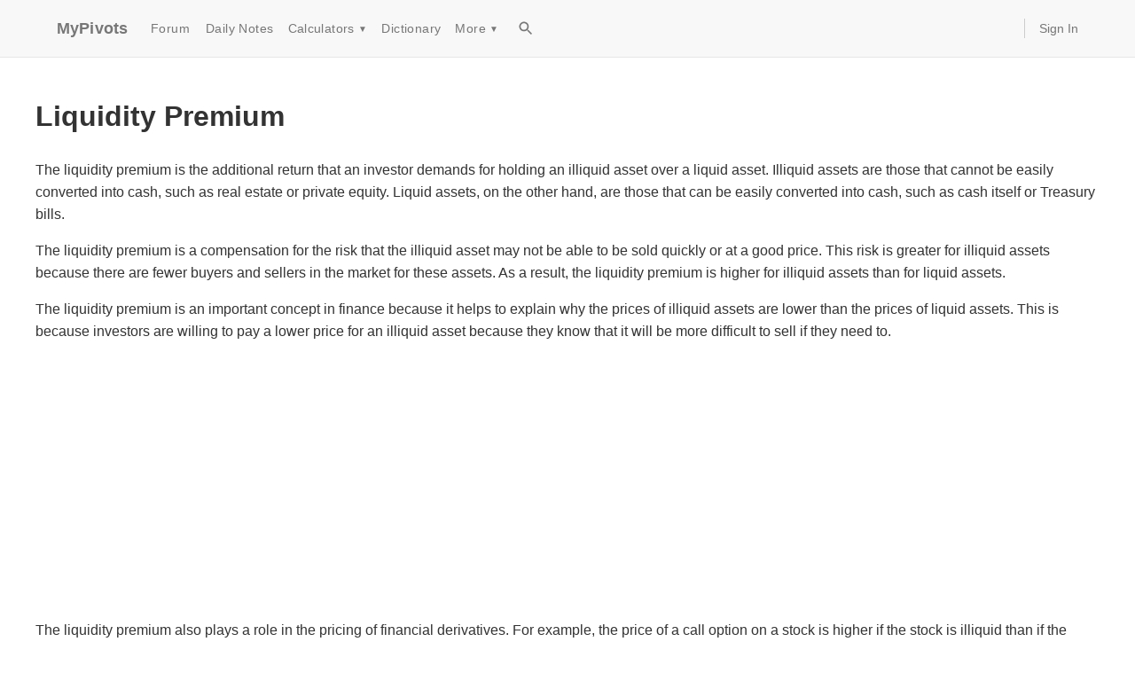

--- FILE ---
content_type: text/html; charset=utf-8
request_url: https://www.mypivots.com/dictionary/definition/4044/liquidity-premium
body_size: 5535
content:
<!DOCTYPE html><html><head><meta charSet="utf-8"/><meta name="viewport" content="width=device-width, initial-scale=1"/><script async="" crossorigin="anonymous" src="https://pagead2.googlesyndication.com/pagead/js/adsbygoogle.js?client=ca-pub-2441234039214025"></script><title>Dictionary Definition</title><style>
          body {
            font-family: -apple-system, BlinkMacSystemFont, "Segoe UI", Roboto, "Helvetica Neue", Arial, sans-serif;
            margin: 0;
            padding: 0;
            line-height: 1.6;
            color: #333;
          }
          main {
            max-width: 1200px;
            margin: 0 auto;
            padding: 20px 15px;
            min-height: 60vh;
          }
          .markdown-content img {
            max-width: 100%;
            height: auto;
            display: block;
          }
        </style></head><body><style data-emotion="css 1itmyhm">.css-1itmyhm{display:-webkit-box;display:-webkit-flex;display:-ms-flexbox;display:flex;-webkit-flex-direction:column;-ms-flex-direction:column;flex-direction:column;width:100%;box-sizing:border-box;-webkit-flex-shrink:0;-ms-flex-negative:0;flex-shrink:0;position:static;--AppBar-background:#f5f5f5;--AppBar-color:rgba(0, 0, 0, 0.87);background-color:var(--AppBar-background);color:var(--AppBar-color);background-color:#f8f8f8;border-bottom:1px solid #e7e7e7;}</style><style data-emotion="css 8x04fj">.css-8x04fj{background-color:#fff;color:rgba(0, 0, 0, 0.87);-webkit-transition:box-shadow 300ms cubic-bezier(0.4, 0, 0.2, 1) 0ms;transition:box-shadow 300ms cubic-bezier(0.4, 0, 0.2, 1) 0ms;box-shadow:var(--Paper-shadow);background-image:var(--Paper-overlay);display:-webkit-box;display:-webkit-flex;display:-ms-flexbox;display:flex;-webkit-flex-direction:column;-ms-flex-direction:column;flex-direction:column;width:100%;box-sizing:border-box;-webkit-flex-shrink:0;-ms-flex-negative:0;flex-shrink:0;position:static;--AppBar-background:#f5f5f5;--AppBar-color:rgba(0, 0, 0, 0.87);background-color:var(--AppBar-background);color:var(--AppBar-color);background-color:#f8f8f8;border-bottom:1px solid #e7e7e7;}</style><header class="MuiPaper-root MuiPaper-elevation MuiPaper-elevation0 MuiAppBar-root MuiAppBar-colorDefault MuiAppBar-positionStatic css-8x04fj" style="--Paper-shadow:none"><style data-emotion="css 9wvnva">.css-9wvnva{width:100%;margin-left:auto;box-sizing:border-box;margin-right:auto;padding-left:16px;padding-right:16px;}@media (min-width:600px){.css-9wvnva{padding-left:24px;padding-right:24px;}}@media (min-width:1200px){.css-9wvnva{max-width:1200px;}}</style><div class="MuiContainer-root MuiContainer-maxWidthLg css-9wvnva"><style data-emotion="css 9mp5z1">.css-9mp5z1{position:relative;display:-webkit-box;display:-webkit-flex;display:-ms-flexbox;display:flex;-webkit-align-items:center;-webkit-box-align:center;-ms-flex-align:center;align-items:center;min-height:56px;min-height:50px;}@media (min-width:0px){@media (orientation: landscape){.css-9mp5z1{min-height:48px;}}}@media (min-width:600px){.css-9mp5z1{min-height:64px;}}</style><div class="MuiToolbar-root MuiToolbar-regular css-9mp5z1"><style data-emotion="css 11qpzzi">.css-11qpzzi{margin:0;font-family:"Roboto","Helvetica","Arial",sans-serif;font-weight:500;font-size:1.25rem;line-height:1.6;letter-spacing:0.0075em;color:#777;font-size:18px;font-weight:700;margin-right:16px;-webkit-text-decoration:none;text-decoration:none;}.css-11qpzzi:hover{color:#333;}</style><a class="MuiTypography-root MuiTypography-h6 css-11qpzzi" href="/">MyPivots</a><style data-emotion="css 19immmh">.css-19immmh{-webkit-align-items:center;-webkit-box-align:center;-ms-flex-align:center;align-items:center;-webkit-box-flex:1;-webkit-flex-grow:1;-ms-flex-positive:1;flex-grow:1;}@media (min-width:0px){.css-19immmh{display:none;}}@media (min-width:900px){.css-19immmh{display:-webkit-box;display:-webkit-flex;display:-ms-flexbox;display:flex;}}</style><div class="MuiBox-root css-19immmh"><style data-emotion="css 19na6zq">.css-19na6zq{font-family:"Roboto","Helvetica","Arial",sans-serif;font-weight:500;font-size:0.875rem;line-height:1.75;letter-spacing:0.02857em;text-transform:uppercase;min-width:64px;padding:6px 16px;border:0;border-radius:4px;-webkit-transition:background-color 250ms cubic-bezier(0.4, 0, 0.2, 1) 0ms,box-shadow 250ms cubic-bezier(0.4, 0, 0.2, 1) 0ms,border-color 250ms cubic-bezier(0.4, 0, 0.2, 1) 0ms,color 250ms cubic-bezier(0.4, 0, 0.2, 1) 0ms;transition:background-color 250ms cubic-bezier(0.4, 0, 0.2, 1) 0ms,box-shadow 250ms cubic-bezier(0.4, 0, 0.2, 1) 0ms,border-color 250ms cubic-bezier(0.4, 0, 0.2, 1) 0ms,color 250ms cubic-bezier(0.4, 0, 0.2, 1) 0ms;padding:6px 8px;color:var(--variant-textColor);background-color:var(--variant-textBg);--variant-textColor:#1976d2;--variant-outlinedColor:#1976d2;--variant-outlinedBorder:rgba(25, 118, 210, 0.5);--variant-containedColor:#fff;--variant-containedBg:#1976d2;-webkit-transition:background-color 250ms cubic-bezier(0.4, 0, 0.2, 1) 0ms,box-shadow 250ms cubic-bezier(0.4, 0, 0.2, 1) 0ms,border-color 250ms cubic-bezier(0.4, 0, 0.2, 1) 0ms;transition:background-color 250ms cubic-bezier(0.4, 0, 0.2, 1) 0ms,box-shadow 250ms cubic-bezier(0.4, 0, 0.2, 1) 0ms,border-color 250ms cubic-bezier(0.4, 0, 0.2, 1) 0ms;color:#777;font-size:14px;font-weight:400;text-transform:none;}.css-19na6zq:hover{-webkit-text-decoration:none;text-decoration:none;}.css-19na6zq.Mui-disabled{color:rgba(0, 0, 0, 0.26);}@media (hover: hover){.css-19na6zq:hover{--variant-containedBg:#1565c0;--variant-textBg:rgba(25, 118, 210, 0.04);--variant-outlinedBorder:#1976d2;--variant-outlinedBg:rgba(25, 118, 210, 0.04);}}.css-19na6zq.MuiButton-loading{color:transparent;}.css-19na6zq:hover{background-color:transparent;color:#333;}</style><style data-emotion="css m3ffvg">.css-m3ffvg{display:-webkit-inline-box;display:-webkit-inline-flex;display:-ms-inline-flexbox;display:inline-flex;-webkit-align-items:center;-webkit-box-align:center;-ms-flex-align:center;align-items:center;-webkit-box-pack:center;-ms-flex-pack:center;-webkit-justify-content:center;justify-content:center;position:relative;box-sizing:border-box;-webkit-tap-highlight-color:transparent;background-color:transparent;outline:0;border:0;margin:0;border-radius:0;padding:0;cursor:pointer;-webkit-user-select:none;-moz-user-select:none;-ms-user-select:none;user-select:none;vertical-align:middle;-moz-appearance:none;-webkit-appearance:none;-webkit-text-decoration:none;text-decoration:none;color:inherit;font-family:"Roboto","Helvetica","Arial",sans-serif;font-weight:500;font-size:0.875rem;line-height:1.75;letter-spacing:0.02857em;text-transform:uppercase;min-width:64px;padding:6px 16px;border:0;border-radius:4px;-webkit-transition:background-color 250ms cubic-bezier(0.4, 0, 0.2, 1) 0ms,box-shadow 250ms cubic-bezier(0.4, 0, 0.2, 1) 0ms,border-color 250ms cubic-bezier(0.4, 0, 0.2, 1) 0ms,color 250ms cubic-bezier(0.4, 0, 0.2, 1) 0ms;transition:background-color 250ms cubic-bezier(0.4, 0, 0.2, 1) 0ms,box-shadow 250ms cubic-bezier(0.4, 0, 0.2, 1) 0ms,border-color 250ms cubic-bezier(0.4, 0, 0.2, 1) 0ms,color 250ms cubic-bezier(0.4, 0, 0.2, 1) 0ms;padding:6px 8px;color:var(--variant-textColor);background-color:var(--variant-textBg);--variant-textColor:#1976d2;--variant-outlinedColor:#1976d2;--variant-outlinedBorder:rgba(25, 118, 210, 0.5);--variant-containedColor:#fff;--variant-containedBg:#1976d2;-webkit-transition:background-color 250ms cubic-bezier(0.4, 0, 0.2, 1) 0ms,box-shadow 250ms cubic-bezier(0.4, 0, 0.2, 1) 0ms,border-color 250ms cubic-bezier(0.4, 0, 0.2, 1) 0ms;transition:background-color 250ms cubic-bezier(0.4, 0, 0.2, 1) 0ms,box-shadow 250ms cubic-bezier(0.4, 0, 0.2, 1) 0ms,border-color 250ms cubic-bezier(0.4, 0, 0.2, 1) 0ms;color:#777;font-size:14px;font-weight:400;text-transform:none;}.css-m3ffvg::-moz-focus-inner{border-style:none;}.css-m3ffvg.Mui-disabled{pointer-events:none;cursor:default;}@media print{.css-m3ffvg{-webkit-print-color-adjust:exact;color-adjust:exact;}}.css-m3ffvg:hover{-webkit-text-decoration:none;text-decoration:none;}.css-m3ffvg.Mui-disabled{color:rgba(0, 0, 0, 0.26);}@media (hover: hover){.css-m3ffvg:hover{--variant-containedBg:#1565c0;--variant-textBg:rgba(25, 118, 210, 0.04);--variant-outlinedBorder:#1976d2;--variant-outlinedBg:rgba(25, 118, 210, 0.04);}}.css-m3ffvg.MuiButton-loading{color:transparent;}.css-m3ffvg:hover{background-color:transparent;color:#333;}</style><a class="MuiButtonBase-root MuiButton-root MuiButton-text MuiButton-textPrimary MuiButton-sizeMedium MuiButton-textSizeMedium MuiButton-colorPrimary MuiButton-root MuiButton-text MuiButton-textPrimary MuiButton-sizeMedium MuiButton-textSizeMedium MuiButton-colorPrimary css-m3ffvg" tabindex="0" href="/board" title="Day Trading Forum">Forum</a><a class="MuiButtonBase-root MuiButton-root MuiButton-text MuiButton-textPrimary MuiButton-sizeMedium MuiButton-textSizeMedium MuiButton-colorPrimary MuiButton-root MuiButton-text MuiButton-textPrimary MuiButton-sizeMedium MuiButton-textSizeMedium MuiButton-colorPrimary css-m3ffvg" tabindex="0" href="/dailynotes" title="Support and Resistance Metrics calculated daily">Daily Notes</a><style data-emotion="css 1lpa8am">.css-1lpa8am{position:relative;}.css-1lpa8am:hover>.dropdown-menu{display:block;}</style><div class="MuiBox-root css-1lpa8am"><style data-emotion="css 1hhszbe">.css-1hhszbe{font-family:"Roboto","Helvetica","Arial",sans-serif;font-weight:500;font-size:0.875rem;line-height:1.75;letter-spacing:0.02857em;text-transform:uppercase;min-width:64px;padding:6px 16px;border:0;border-radius:4px;-webkit-transition:background-color 250ms cubic-bezier(0.4, 0, 0.2, 1) 0ms,box-shadow 250ms cubic-bezier(0.4, 0, 0.2, 1) 0ms,border-color 250ms cubic-bezier(0.4, 0, 0.2, 1) 0ms,color 250ms cubic-bezier(0.4, 0, 0.2, 1) 0ms;transition:background-color 250ms cubic-bezier(0.4, 0, 0.2, 1) 0ms,box-shadow 250ms cubic-bezier(0.4, 0, 0.2, 1) 0ms,border-color 250ms cubic-bezier(0.4, 0, 0.2, 1) 0ms,color 250ms cubic-bezier(0.4, 0, 0.2, 1) 0ms;padding:6px 8px;color:var(--variant-textColor);background-color:var(--variant-textBg);color:inherit;border-color:currentColor;--variant-containedBg:#e0e0e0;-webkit-transition:background-color 250ms cubic-bezier(0.4, 0, 0.2, 1) 0ms,box-shadow 250ms cubic-bezier(0.4, 0, 0.2, 1) 0ms,border-color 250ms cubic-bezier(0.4, 0, 0.2, 1) 0ms;transition:background-color 250ms cubic-bezier(0.4, 0, 0.2, 1) 0ms,box-shadow 250ms cubic-bezier(0.4, 0, 0.2, 1) 0ms,border-color 250ms cubic-bezier(0.4, 0, 0.2, 1) 0ms;color:#777;font-size:14px;font-weight:400;text-transform:none;}.css-1hhszbe:hover{-webkit-text-decoration:none;text-decoration:none;}.css-1hhszbe.Mui-disabled{color:rgba(0, 0, 0, 0.26);}@media (hover: hover){.css-1hhszbe:hover{--variant-containedBg:#f5f5f5;--variant-textBg:rgba(0, 0, 0, 0.04);--variant-outlinedBg:rgba(0, 0, 0, 0.04);}}.css-1hhszbe.MuiButton-loading{color:transparent;}.css-1hhszbe:hover{background-color:transparent;color:#333;}</style><style data-emotion="css usbee7">.css-usbee7{display:-webkit-inline-box;display:-webkit-inline-flex;display:-ms-inline-flexbox;display:inline-flex;-webkit-align-items:center;-webkit-box-align:center;-ms-flex-align:center;align-items:center;-webkit-box-pack:center;-ms-flex-pack:center;-webkit-justify-content:center;justify-content:center;position:relative;box-sizing:border-box;-webkit-tap-highlight-color:transparent;background-color:transparent;outline:0;border:0;margin:0;border-radius:0;padding:0;cursor:pointer;-webkit-user-select:none;-moz-user-select:none;-ms-user-select:none;user-select:none;vertical-align:middle;-moz-appearance:none;-webkit-appearance:none;-webkit-text-decoration:none;text-decoration:none;color:inherit;font-family:"Roboto","Helvetica","Arial",sans-serif;font-weight:500;font-size:0.875rem;line-height:1.75;letter-spacing:0.02857em;text-transform:uppercase;min-width:64px;padding:6px 16px;border:0;border-radius:4px;-webkit-transition:background-color 250ms cubic-bezier(0.4, 0, 0.2, 1) 0ms,box-shadow 250ms cubic-bezier(0.4, 0, 0.2, 1) 0ms,border-color 250ms cubic-bezier(0.4, 0, 0.2, 1) 0ms,color 250ms cubic-bezier(0.4, 0, 0.2, 1) 0ms;transition:background-color 250ms cubic-bezier(0.4, 0, 0.2, 1) 0ms,box-shadow 250ms cubic-bezier(0.4, 0, 0.2, 1) 0ms,border-color 250ms cubic-bezier(0.4, 0, 0.2, 1) 0ms,color 250ms cubic-bezier(0.4, 0, 0.2, 1) 0ms;padding:6px 8px;color:var(--variant-textColor);background-color:var(--variant-textBg);color:inherit;border-color:currentColor;--variant-containedBg:#e0e0e0;-webkit-transition:background-color 250ms cubic-bezier(0.4, 0, 0.2, 1) 0ms,box-shadow 250ms cubic-bezier(0.4, 0, 0.2, 1) 0ms,border-color 250ms cubic-bezier(0.4, 0, 0.2, 1) 0ms;transition:background-color 250ms cubic-bezier(0.4, 0, 0.2, 1) 0ms,box-shadow 250ms cubic-bezier(0.4, 0, 0.2, 1) 0ms,border-color 250ms cubic-bezier(0.4, 0, 0.2, 1) 0ms;color:#777;font-size:14px;font-weight:400;text-transform:none;}.css-usbee7::-moz-focus-inner{border-style:none;}.css-usbee7.Mui-disabled{pointer-events:none;cursor:default;}@media print{.css-usbee7{-webkit-print-color-adjust:exact;color-adjust:exact;}}.css-usbee7:hover{-webkit-text-decoration:none;text-decoration:none;}.css-usbee7.Mui-disabled{color:rgba(0, 0, 0, 0.26);}@media (hover: hover){.css-usbee7:hover{--variant-containedBg:#f5f5f5;--variant-textBg:rgba(0, 0, 0, 0.04);--variant-outlinedBg:rgba(0, 0, 0, 0.04);}}.css-usbee7.MuiButton-loading{color:transparent;}.css-usbee7:hover{background-color:transparent;color:#333;}</style><button class="MuiButtonBase-root MuiButton-root MuiButton-text MuiButton-textInherit MuiButton-sizeMedium MuiButton-textSizeMedium MuiButton-colorInherit MuiButton-root MuiButton-text MuiButton-textInherit MuiButton-sizeMedium MuiButton-textSizeMedium MuiButton-colorInherit css-usbee7" tabindex="0" type="button">Calculators<!-- --> <span style="font-size:10px;margin-left:4px">▼</span></button><style data-emotion="css hruj1m">.css-hruj1m{background-color:#fff;color:rgba(0, 0, 0, 0.87);-webkit-transition:box-shadow 300ms cubic-bezier(0.4, 0, 0.2, 1) 0ms;transition:box-shadow 300ms cubic-bezier(0.4, 0, 0.2, 1) 0ms;border-radius:4px;box-shadow:var(--Paper-shadow);background-image:var(--Paper-overlay);background-color:#fff;display:none;left:0;min-width:160px;position:absolute;padding-top:8px;padding-bottom:8px;top:100%;z-index:1000;}</style><div class="MuiPaper-root MuiPaper-elevation MuiPaper-rounded MuiPaper-elevation3 dropdown-menu css-hruj1m" style="--Paper-shadow:0px 3px 3px -2px rgba(0,0,0,0.2),0px 3px 4px 0px rgba(0,0,0,0.14),0px 1px 8px 0px rgba(0,0,0,0.12)"><style data-emotion="css lh77ky">.css-lh77ky{-webkit-text-decoration:none;text-decoration:none;color:#333;display:block;font-size:14px;padding-left:16px;padding-right:16px;padding-top:4px;padding-bottom:4px;}.css-lh77ky:hover{background-color:#f5f5f5;-webkit-text-decoration:none;text-decoration:none;}</style><style data-emotion="css 3ps9qp">.css-3ps9qp{margin:0;font:inherit;line-height:inherit;letter-spacing:inherit;color:#1976d2;-webkit-text-decoration:none;text-decoration:none;color:#333;display:block;font-size:14px;padding-left:16px;padding-right:16px;padding-top:4px;padding-bottom:4px;}.css-3ps9qp:hover{background-color:#f5f5f5;-webkit-text-decoration:none;text-decoration:none;}</style><a class="MuiTypography-root MuiTypography-inherit MuiLink-root MuiLink-underlineNone css-3ps9qp" href="/investment-calculators/pivot-point-calculator">Pivot Point</a><a class="MuiTypography-root MuiTypography-inherit MuiLink-root MuiLink-underlineNone css-3ps9qp" href="/investment-calculators/fibonacci-calculator">Fibonacci</a><a class="MuiTypography-root MuiTypography-inherit MuiLink-root MuiLink-underlineNone css-3ps9qp" href="/investment-calculators/market-profile-calculator">Market Profile</a><a class="MuiTypography-root MuiTypography-inherit MuiLink-root MuiLink-underlineNone css-3ps9qp" href="/investment-calculators/gann-square-of-nine">Gann Square of Nine</a><a class="MuiTypography-root MuiTypography-inherit MuiLink-root MuiLink-underlineNone css-3ps9qp" href="/investment-calculators/time-to-millionaire">Day Trader Millionaire</a><a class="MuiTypography-root MuiTypography-inherit MuiLink-root MuiLink-underlineNone css-3ps9qp" href="/investment-calculators/mortgage-calculator">Mortgage</a><style data-emotion="css 1asriui">.css-1asriui{background-color:#e5e5e5;height:1px;margin-top:8px;margin-bottom:8px;}</style><div class="MuiBox-root css-1asriui"></div><a class="MuiTypography-root MuiTypography-inherit MuiLink-root MuiLink-underlineNone css-3ps9qp" href="/investment-calculators">All Investment Calculators</a></div></div><a class="MuiButtonBase-root MuiButton-root MuiButton-text MuiButton-textPrimary MuiButton-sizeMedium MuiButton-textSizeMedium MuiButton-colorPrimary MuiButton-root MuiButton-text MuiButton-textPrimary MuiButton-sizeMedium MuiButton-textSizeMedium MuiButton-colorPrimary css-m3ffvg" tabindex="0" href="/dictionary" title="Financial Terms Dictionary">Dictionary</a><div class="MuiBox-root css-1lpa8am"><button class="MuiButtonBase-root MuiButton-root MuiButton-text MuiButton-textInherit MuiButton-sizeMedium MuiButton-textSizeMedium MuiButton-colorInherit MuiButton-root MuiButton-text MuiButton-textInherit MuiButton-sizeMedium MuiButton-textSizeMedium MuiButton-colorInherit css-usbee7" tabindex="0" type="button">More<!-- --> <span style="font-size:10px;margin-left:4px">▼</span></button><div class="MuiPaper-root MuiPaper-elevation MuiPaper-rounded MuiPaper-elevation3 dropdown-menu css-hruj1m" style="--Paper-shadow:0px 3px 3px -2px rgba(0,0,0,0.2),0px 3px 4px 0px rgba(0,0,0,0.14),0px 1px 8px 0px rgba(0,0,0,0.12)"><a class="MuiTypography-root MuiTypography-inherit MuiLink-root MuiLink-underlineNone css-3ps9qp" href="/economic-events">Economic Events</a><a class="MuiTypography-root MuiTypography-inherit MuiLink-root MuiLink-underlineNone css-3ps9qp" href="/software">Software</a><a class="MuiTypography-root MuiTypography-inherit MuiLink-root MuiLink-underlineNone css-3ps9qp" href="/article">Articles</a><a class="MuiTypography-root MuiTypography-inherit MuiLink-root MuiLink-underlineNone css-3ps9qp" href="/broker">Brokers</a></div></div><style data-emotion="css 1o2n81a">.css-1o2n81a{text-align:center;-webkit-flex:0 0 auto;-ms-flex:0 0 auto;flex:0 0 auto;font-size:1.5rem;padding:8px;border-radius:50%;color:rgba(0, 0, 0, 0.54);-webkit-transition:background-color 150ms cubic-bezier(0.4, 0, 0.2, 1) 0ms;transition:background-color 150ms cubic-bezier(0.4, 0, 0.2, 1) 0ms;--IconButton-hoverBg:rgba(0, 0, 0, 0.04);padding:5px;font-size:1.125rem;color:#777;margin-left:8px;}.css-1o2n81a:hover{background-color:var(--IconButton-hoverBg);}@media (hover: none){.css-1o2n81a:hover{background-color:transparent;}}.css-1o2n81a.Mui-disabled{background-color:transparent;color:rgba(0, 0, 0, 0.26);}.css-1o2n81a.MuiIconButton-loading{color:transparent;}.css-1o2n81a:hover{color:#333;}</style><style data-emotion="css 153560">.css-153560{display:-webkit-inline-box;display:-webkit-inline-flex;display:-ms-inline-flexbox;display:inline-flex;-webkit-align-items:center;-webkit-box-align:center;-ms-flex-align:center;align-items:center;-webkit-box-pack:center;-ms-flex-pack:center;-webkit-justify-content:center;justify-content:center;position:relative;box-sizing:border-box;-webkit-tap-highlight-color:transparent;background-color:transparent;outline:0;border:0;margin:0;border-radius:0;padding:0;cursor:pointer;-webkit-user-select:none;-moz-user-select:none;-ms-user-select:none;user-select:none;vertical-align:middle;-moz-appearance:none;-webkit-appearance:none;-webkit-text-decoration:none;text-decoration:none;color:inherit;text-align:center;-webkit-flex:0 0 auto;-ms-flex:0 0 auto;flex:0 0 auto;font-size:1.5rem;padding:8px;border-radius:50%;color:rgba(0, 0, 0, 0.54);-webkit-transition:background-color 150ms cubic-bezier(0.4, 0, 0.2, 1) 0ms;transition:background-color 150ms cubic-bezier(0.4, 0, 0.2, 1) 0ms;--IconButton-hoverBg:rgba(0, 0, 0, 0.04);padding:5px;font-size:1.125rem;color:#777;margin-left:8px;}.css-153560::-moz-focus-inner{border-style:none;}.css-153560.Mui-disabled{pointer-events:none;cursor:default;}@media print{.css-153560{-webkit-print-color-adjust:exact;color-adjust:exact;}}.css-153560:hover{background-color:var(--IconButton-hoverBg);}@media (hover: none){.css-153560:hover{background-color:transparent;}}.css-153560.Mui-disabled{background-color:transparent;color:rgba(0, 0, 0, 0.26);}.css-153560.MuiIconButton-loading{color:transparent;}.css-153560:hover{color:#333;}</style><a class="MuiButtonBase-root MuiIconButton-root MuiIconButton-sizeSmall css-153560" tabindex="0" href="/search"><style data-emotion="css vh810p">.css-vh810p{-webkit-user-select:none;-moz-user-select:none;-ms-user-select:none;user-select:none;width:1em;height:1em;display:inline-block;-webkit-flex-shrink:0;-ms-flex-negative:0;flex-shrink:0;-webkit-transition:fill 200ms cubic-bezier(0.4, 0, 0.2, 1) 0ms;transition:fill 200ms cubic-bezier(0.4, 0, 0.2, 1) 0ms;fill:currentColor;font-size:1.25rem;}</style><svg class="MuiSvgIcon-root MuiSvgIcon-fontSizeSmall css-vh810p" focusable="false" aria-hidden="true" viewBox="0 0 24 24"><path d="M15.5 14h-.79l-.28-.27C15.41 12.59 16 11.11 16 9.5 16 5.91 13.09 3 9.5 3S3 5.91 3 9.5 5.91 16 9.5 16c1.61 0 3.09-.59 4.23-1.57l.27.28v.79l5 4.99L20.49 19zm-6 0C7.01 14 5 11.99 5 9.5S7.01 5 9.5 5 14 7.01 14 9.5 11.99 14 9.5 14"></path></svg></a></div><style data-emotion="css 1ip543v">.css-1ip543v{border-left:1px solid #ccc;-webkit-box-flex:0;-webkit-flex-grow:0;-ms-flex-positive:0;flex-grow:0;margin-left:16px;padding-left:16px;}@media (min-width:0px){.css-1ip543v{display:none;}}@media (min-width:900px){.css-1ip543v{display:-webkit-box;display:-webkit-flex;display:-ms-flexbox;display:flex;}}</style><div class="MuiBox-root css-1ip543v"><style data-emotion="css mv5t7k">.css-mv5t7k{-webkit-text-decoration:none;text-decoration:none;color:#777;font-size:14px;}.css-mv5t7k:hover{color:#333;-webkit-text-decoration:underline;text-decoration:underline;}</style><style data-emotion="css 7uu666">.css-7uu666{margin:0;font:inherit;line-height:inherit;letter-spacing:inherit;color:#1976d2;-webkit-text-decoration:none;text-decoration:none;color:#777;font-size:14px;}.css-7uu666:hover{color:#333;-webkit-text-decoration:underline;text-decoration:underline;}</style><a class="MuiTypography-root MuiTypography-inherit MuiLink-root MuiLink-underlineNone css-7uu666" href="/users/login?returnurl=%2Fdictionary%2Fdefinition%2F4044%2Fliquidity-premium" rel="nofollow">Sign In</a></div><style data-emotion="css 4mqjua">.css-4mqjua{margin-left:auto;}@media (min-width:0px){.css-4mqjua{display:-webkit-box;display:-webkit-flex;display:-ms-flexbox;display:flex;}}@media (min-width:900px){.css-4mqjua{display:none;}}</style><div class="MuiBox-root css-4mqjua"><style data-emotion="css 1qbnrk8">.css-1qbnrk8{text-align:center;-webkit-flex:0 0 auto;-ms-flex:0 0 auto;flex:0 0 auto;font-size:1.5rem;padding:8px;border-radius:50%;color:rgba(0, 0, 0, 0.54);-webkit-transition:background-color 150ms cubic-bezier(0.4, 0, 0.2, 1) 0ms;transition:background-color 150ms cubic-bezier(0.4, 0, 0.2, 1) 0ms;--IconButton-hoverBg:rgba(0, 0, 0, 0.04);margin-left:-12px;color:inherit;padding:12px;font-size:1.75rem;}.css-1qbnrk8:hover{background-color:var(--IconButton-hoverBg);}@media (hover: none){.css-1qbnrk8:hover{background-color:transparent;}}.css-1qbnrk8.Mui-disabled{background-color:transparent;color:rgba(0, 0, 0, 0.26);}.css-1qbnrk8.MuiIconButton-loading{color:transparent;}</style><style data-emotion="css x28ei">.css-x28ei{display:-webkit-inline-box;display:-webkit-inline-flex;display:-ms-inline-flexbox;display:inline-flex;-webkit-align-items:center;-webkit-box-align:center;-ms-flex-align:center;align-items:center;-webkit-box-pack:center;-ms-flex-pack:center;-webkit-justify-content:center;justify-content:center;position:relative;box-sizing:border-box;-webkit-tap-highlight-color:transparent;background-color:transparent;outline:0;border:0;margin:0;border-radius:0;padding:0;cursor:pointer;-webkit-user-select:none;-moz-user-select:none;-ms-user-select:none;user-select:none;vertical-align:middle;-moz-appearance:none;-webkit-appearance:none;-webkit-text-decoration:none;text-decoration:none;color:inherit;text-align:center;-webkit-flex:0 0 auto;-ms-flex:0 0 auto;flex:0 0 auto;font-size:1.5rem;padding:8px;border-radius:50%;color:rgba(0, 0, 0, 0.54);-webkit-transition:background-color 150ms cubic-bezier(0.4, 0, 0.2, 1) 0ms;transition:background-color 150ms cubic-bezier(0.4, 0, 0.2, 1) 0ms;--IconButton-hoverBg:rgba(0, 0, 0, 0.04);margin-left:-12px;color:inherit;padding:12px;font-size:1.75rem;}.css-x28ei::-moz-focus-inner{border-style:none;}.css-x28ei.Mui-disabled{pointer-events:none;cursor:default;}@media print{.css-x28ei{-webkit-print-color-adjust:exact;color-adjust:exact;}}.css-x28ei:hover{background-color:var(--IconButton-hoverBg);}@media (hover: none){.css-x28ei:hover{background-color:transparent;}}.css-x28ei.Mui-disabled{background-color:transparent;color:rgba(0, 0, 0, 0.26);}.css-x28ei.MuiIconButton-loading{color:transparent;}</style><button class="MuiButtonBase-root MuiIconButton-root MuiIconButton-colorInherit MuiIconButton-edgeStart MuiIconButton-sizeLarge css-x28ei" tabindex="0" type="button" aria-label="menu"><span style="font-size:24px">☰</span></button></div></div></div></header><main><div class="markdown-content"><h1>Liquidity Premium</h1>
<p>The liquidity premium is the additional return that an investor demands for holding an illiquid asset over a liquid asset. Illiquid assets are those that cannot be easily converted into cash, such as real estate or private equity. Liquid assets, on the other hand, are those that can be easily converted into cash, such as cash itself or Treasury bills.</p>
<p>The liquidity premium is a compensation for the risk that the illiquid asset may not be able to be sold quickly or at a good price. This risk is greater for illiquid assets because there are fewer buyers and sellers in the market for these assets. As a result, the liquidity premium is higher for illiquid assets than for liquid assets.</p>
<p>The liquidity premium is an important concept in finance because it helps to explain why the prices of illiquid assets are lower than the prices of liquid assets. This is because investors are willing to pay a lower price for an illiquid asset because they know that it will be more difficult to sell if they need to.</p>
<p>The liquidity premium also plays a role in the pricing of financial derivatives. For example, the price of a call option on a stock is higher if the stock is illiquid than if the stock is liquid. This is because the option holder has the right to buy the stock at a fixed price, but if the stock is illiquid, the option holder may not be able to sell the stock at the fixed price if they need to.</p>
<p>The liquidity premium is a complex concept, but it is an important one to understand for anyone who is interested in investing. The liquidity premium can have a significant impact on the returns of an investment portfolio, so it is important to be aware of it when making investment decisions.</p>
<p>In addition to the risk of illiquidity, there are other factors that can affect the liquidity premium. These factors include the size of the market for the asset, the level of trading activity in the asset, and the volatility of the asset.</p>
<p>The size of the market for an asset is an important factor because it determines the number of buyers and sellers who are available to trade the asset. If the market for an asset is small, there will be fewer buyers and sellers, which will make it more difficult to sell the asset quickly or at a good price.</p>
<p>The level of trading activity in an asset is also an important factor because it determines how often the asset is traded. If the asset is traded frequently, there will be more buyers and sellers, which will make it easier to sell the asset quickly or at a good price.</p>
<p>The volatility of an asset is another important factor because it determines how much the price of the asset can change over time. If the asset is volatile, the price of the asset can change significantly in a short period of time, which can make it more difficult to sell the asset quickly or at a good price.</p>
<p>The liquidity premium is a complex concept, but it is an important one to understand for anyone who is interested in investing. The liquidity premium can have a significant impact on the returns of an investment portfolio, so it is important to be aware of it when making investment decisions.</p></div></main><footer style="background-color:#f9f9f9;border-top:1px solid #ccc;margin-top:40px;padding:20px 0"><div style="display:flex;justify-content:space-between;margin:0 auto;max-width:1200px;padding:0 15px"><div><a href="/">Emini Day Trading</a> / <a href="/dailynotes">Daily Notes</a> / <a href="/forecast">Forecast</a> / <a href="/economic-events">Economic Events</a> / <a href="/search">Search</a> / <a href="/page/details/terms">Terms and Conditions</a> / <a href="/page/details/disclaimer">Disclaimer</a> / <a href="/book">Books</a> / <a href="/online-trading-book">Online Books</a> / <a href="/page">Site Map</a> / <a href="/help/contact" rel="nofollow">Contact</a> / <a href="/page/details/privacy">Privacy Policy</a> / <a href="/page/details/links">Links</a> / <a href="/page/details/about">About</a> / <a href="/board">Day Trading Forum</a> / <a href="/investment-calculators">Investment Calculators</a> / <a href="/investment-calculators/pivot-point-calculator">Pivot Point Calculator</a> / <a href="/investment-calculators/market-profile-calculator">Market Profile Generator</a> / <a href="/investment-calculators/fibonacci-calculator">Fibonacci Calculator</a> / <a href="/page/details/list">Mailing List</a> / <a href="/page/details/advertise">Advertise Here</a> / <a href="/article">Articles</a> / <a href="/dictionary">Financial Terms</a> / <a href="/broker">Brokers</a> / <a href="/software">Software</a> / <a href="/market-holidays">Holidays</a> / <a href="/stock-split-calendar">Stock Split Calendar</a> / <a href="/investment-calculators/mortgage-calculator">Mortgage Calculator</a> / <a href="https://www.paypal.com/cgi-bin/webscr?cmd=_xclick&amp;business=mypivots@mypivots.com&amp;no_shipping=2&amp;no_note=1&amp;currency_code=USD&amp;tax=0&amp;lc=US&amp;item_name=MyPivots%20Donation" rel="nofollow" title="Contribute to the costs of running this site">Donate</a><br/><br/><a href="/page/details/copyright">Copyright © 2004-2026, MyPivots. All rights reserved.</a></div></div></footer><script defer src="https://static.cloudflareinsights.com/beacon.min.js/vcd15cbe7772f49c399c6a5babf22c1241717689176015" integrity="sha512-ZpsOmlRQV6y907TI0dKBHq9Md29nnaEIPlkf84rnaERnq6zvWvPUqr2ft8M1aS28oN72PdrCzSjY4U6VaAw1EQ==" data-cf-beacon='{"version":"2024.11.0","token":"b9365acd2d024c27a009f325d94bd981","r":1,"server_timing":{"name":{"cfCacheStatus":true,"cfEdge":true,"cfExtPri":true,"cfL4":true,"cfOrigin":true,"cfSpeedBrain":true},"location_startswith":null}}' crossorigin="anonymous"></script>
</body></html>

--- FILE ---
content_type: text/html; charset=utf-8
request_url: https://www.google.com/recaptcha/api2/aframe
body_size: 267
content:
<!DOCTYPE HTML><html><head><meta http-equiv="content-type" content="text/html; charset=UTF-8"></head><body><script nonce="tbvVN2OZ4qNIZbLabwzzAA">/** Anti-fraud and anti-abuse applications only. See google.com/recaptcha */ try{var clients={'sodar':'https://pagead2.googlesyndication.com/pagead/sodar?'};window.addEventListener("message",function(a){try{if(a.source===window.parent){var b=JSON.parse(a.data);var c=clients[b['id']];if(c){var d=document.createElement('img');d.src=c+b['params']+'&rc='+(localStorage.getItem("rc::a")?sessionStorage.getItem("rc::b"):"");window.document.body.appendChild(d);sessionStorage.setItem("rc::e",parseInt(sessionStorage.getItem("rc::e")||0)+1);localStorage.setItem("rc::h",'1769211629148');}}}catch(b){}});window.parent.postMessage("_grecaptcha_ready", "*");}catch(b){}</script></body></html>